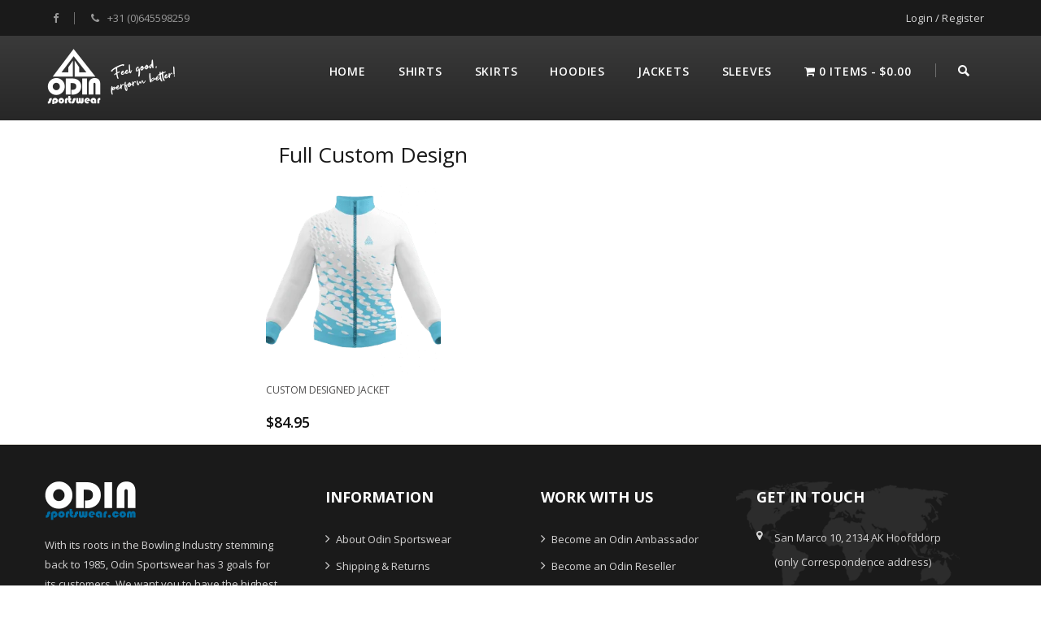

--- FILE ---
content_type: text/html; charset=UTF-8
request_url: https://odinsportswear.com/product-category/jackets/full-custom-design-jackets/
body_size: 15180
content:
<!DOCTYPE html>
<!--[if IE 7]>
<html class="ie ie7" dir="ltr" lang="en-US" prefix="og: https://ogp.me/ns#">
<![endif]-->
<!--[if IE 8]>
<html class="ie ie8" dir="ltr" lang="en-US" prefix="og: https://ogp.me/ns#">
<![endif]-->
<!--[if !(IE 7) | !(IE 8) ]><!-->
<html dir="ltr" lang="en-US" prefix="og: https://ogp.me/ns#">
<!--<![endif]-->
<head>
<meta charset="UTF-8">
<meta name="viewport" content="width=device-width,user-scalable=no">
<title>
Full Custom Design - Odin Sportswear</title>
<link rel="profile" href="http://gmpg.org/xfn/11">
<link rel="pingback" href="https://odinsportswear.com/xmlrpc.php">
<!--[if lt IE 9]>
	<script src="https://odinsportswear.com/wp-content/themes/WCM010016/js/html5.js"></script>
	<![endif]-->
 
<style>
</style>	
<title>Full Custom Design - Odin Sportswear</title>
<!--[if lt IE 9]>
		<![endif]-->

		<!-- All in One SEO 4.9.3 - aioseo.com -->
	<meta name="robots" content="max-image-preview:large" />
	<link rel="canonical" href="https://odinsportswear.com/product-category/jackets/full-custom-design-jackets/" />
	<meta name="generator" content="All in One SEO (AIOSEO) 4.9.3" />
		<script type="application/ld+json" class="aioseo-schema">
			{"@context":"https:\/\/schema.org","@graph":[{"@type":"BreadcrumbList","@id":"https:\/\/odinsportswear.com\/product-category\/jackets\/full-custom-design-jackets\/#breadcrumblist","itemListElement":[{"@type":"ListItem","@id":"https:\/\/odinsportswear.com#listItem","position":1,"name":"Home","item":"https:\/\/odinsportswear.com","nextItem":{"@type":"ListItem","@id":"https:\/\/odinsportswear.com\/shop\/#listItem","name":"Shop"}},{"@type":"ListItem","@id":"https:\/\/odinsportswear.com\/shop\/#listItem","position":2,"name":"Shop","item":"https:\/\/odinsportswear.com\/shop\/","nextItem":{"@type":"ListItem","@id":"https:\/\/odinsportswear.com\/product-category\/jackets\/#listItem","name":"Jackets"},"previousItem":{"@type":"ListItem","@id":"https:\/\/odinsportswear.com#listItem","name":"Home"}},{"@type":"ListItem","@id":"https:\/\/odinsportswear.com\/product-category\/jackets\/#listItem","position":3,"name":"Jackets","item":"https:\/\/odinsportswear.com\/product-category\/jackets\/","nextItem":{"@type":"ListItem","@id":"https:\/\/odinsportswear.com\/product-category\/jackets\/full-custom-design-jackets\/#listItem","name":"Full Custom Design"},"previousItem":{"@type":"ListItem","@id":"https:\/\/odinsportswear.com\/shop\/#listItem","name":"Shop"}},{"@type":"ListItem","@id":"https:\/\/odinsportswear.com\/product-category\/jackets\/full-custom-design-jackets\/#listItem","position":4,"name":"Full Custom Design","previousItem":{"@type":"ListItem","@id":"https:\/\/odinsportswear.com\/product-category\/jackets\/#listItem","name":"Jackets"}}]},{"@type":"CollectionPage","@id":"https:\/\/odinsportswear.com\/product-category\/jackets\/full-custom-design-jackets\/#collectionpage","url":"https:\/\/odinsportswear.com\/product-category\/jackets\/full-custom-design-jackets\/","name":"Full Custom Design - Odin Sportswear","inLanguage":"en-US","isPartOf":{"@id":"https:\/\/odinsportswear.com\/#website"},"breadcrumb":{"@id":"https:\/\/odinsportswear.com\/product-category\/jackets\/full-custom-design-jackets\/#breadcrumblist"}},{"@type":"Organization","@id":"https:\/\/odinsportswear.com\/#organization","name":"Odin Sportswear","description":"Feel good Perform better","url":"https:\/\/odinsportswear.com\/"},{"@type":"WebSite","@id":"https:\/\/odinsportswear.com\/#website","url":"https:\/\/odinsportswear.com\/","name":"Odin Sportswear","description":"Feel good Perform better","inLanguage":"en-US","publisher":{"@id":"https:\/\/odinsportswear.com\/#organization"}}]}
		</script>
		<!-- All in One SEO -->

<link rel='dns-prefetch' href='//fonts.googleapis.com' />
<link rel="alternate" type="application/rss+xml" title="Odin Sportswear &raquo; Feed" href="https://odinsportswear.com/feed/" />
<link rel="alternate" type="application/rss+xml" title="Odin Sportswear &raquo; Comments Feed" href="https://odinsportswear.com/comments/feed/" />
<link rel="alternate" type="application/rss+xml" title="Odin Sportswear &raquo; Full Custom Design Category Feed" href="https://odinsportswear.com/product-category/jackets/full-custom-design-jackets/feed/" />
		<!-- This site uses the Google Analytics by MonsterInsights plugin v9.11.1 - Using Analytics tracking - https://www.monsterinsights.com/ -->
		<!-- Note: MonsterInsights is not currently configured on this site. The site owner needs to authenticate with Google Analytics in the MonsterInsights settings panel. -->
					<!-- No tracking code set -->
				<!-- / Google Analytics by MonsterInsights -->
		<style id='wp-img-auto-sizes-contain-inline-css' type='text/css'>
img:is([sizes=auto i],[sizes^="auto," i]){contain-intrinsic-size:3000px 1500px}
/*# sourceURL=wp-img-auto-sizes-contain-inline-css */
</style>
<link rel='stylesheet' id='opensans-user-css' href='https://fonts.googleapis.com/css?family=Open+Sans%3A300%2C400%2C500%2C600%2C700&#038;ver=6.9' type='text/css' media='all' />
<link rel='stylesheet' id='css_isotope-css' href='https://odinsportswear.com/wp-content/themes/WCM010016/css/isotop-port.css?ver=6.9' type='text/css' media='all' />
<link rel='stylesheet' id='custom-css' href='https://odinsportswear.com/wp-content/themes/WCM010016/css/megnor/custom.css?ver=6.9' type='text/css' media='all' />
<link rel='stylesheet' id='owl.carousel-css' href='https://odinsportswear.com/wp-content/themes/WCM010016/css/megnor/owl.carousel.css?ver=6.9' type='text/css' media='all' />
<link rel='stylesheet' id='shadowbox-css' href='https://odinsportswear.com/wp-content/themes/WCM010016/css/megnor/shadowbox.css?ver=6.9' type='text/css' media='all' />
<link rel='stylesheet' id='shortcode_style-css' href='https://odinsportswear.com/wp-content/themes/WCM010016/css/megnor/shortcode_style.css?ver=6.9' type='text/css' media='all' />
<link rel='stylesheet' id='animate_min-css' href='https://odinsportswear.com/wp-content/themes/WCM010016/css/megnor/animate.min.css?ver=6.9' type='text/css' media='all' />
<link rel='stylesheet' id='tm-css-flexslider-css' href='https://odinsportswear.com/wp-content/themes/WCM010016/css/megnor/tm_flexslider.css?ver=6.9' type='text/css' media='all' />
<link rel='stylesheet' id='templatelema_woocommerce_css-css' href='https://odinsportswear.com/wp-content/themes/WCM010016/css/megnor/woocommerce.css?ver=6.9' type='text/css' media='all' />
<style id='wp-emoji-styles-inline-css' type='text/css'>

	img.wp-smiley, img.emoji {
		display: inline !important;
		border: none !important;
		box-shadow: none !important;
		height: 1em !important;
		width: 1em !important;
		margin: 0 0.07em !important;
		vertical-align: -0.1em !important;
		background: none !important;
		padding: 0 !important;
	}
/*# sourceURL=wp-emoji-styles-inline-css */
</style>
<style id='classic-theme-styles-inline-css' type='text/css'>
/*! This file is auto-generated */
.wp-block-button__link{color:#fff;background-color:#32373c;border-radius:9999px;box-shadow:none;text-decoration:none;padding:calc(.667em + 2px) calc(1.333em + 2px);font-size:1.125em}.wp-block-file__button{background:#32373c;color:#fff;text-decoration:none}
/*# sourceURL=/wp-includes/css/classic-themes.min.css */
</style>
<link rel='stylesheet' id='aioseo/css/src/vue/standalone/blocks/table-of-contents/global.scss-css' href='https://odinsportswear.com/wp-content/plugins/all-in-one-seo-pack/dist/Lite/assets/css/table-of-contents/global.e90f6d47.css?ver=4.9.3' type='text/css' media='all' />
<style id='global-styles-inline-css' type='text/css'>
:root{--wp--preset--aspect-ratio--square: 1;--wp--preset--aspect-ratio--4-3: 4/3;--wp--preset--aspect-ratio--3-4: 3/4;--wp--preset--aspect-ratio--3-2: 3/2;--wp--preset--aspect-ratio--2-3: 2/3;--wp--preset--aspect-ratio--16-9: 16/9;--wp--preset--aspect-ratio--9-16: 9/16;--wp--preset--color--black: #000000;--wp--preset--color--cyan-bluish-gray: #abb8c3;--wp--preset--color--white: #ffffff;--wp--preset--color--pale-pink: #f78da7;--wp--preset--color--vivid-red: #cf2e2e;--wp--preset--color--luminous-vivid-orange: #ff6900;--wp--preset--color--luminous-vivid-amber: #fcb900;--wp--preset--color--light-green-cyan: #7bdcb5;--wp--preset--color--vivid-green-cyan: #00d084;--wp--preset--color--pale-cyan-blue: #8ed1fc;--wp--preset--color--vivid-cyan-blue: #0693e3;--wp--preset--color--vivid-purple: #9b51e0;--wp--preset--gradient--vivid-cyan-blue-to-vivid-purple: linear-gradient(135deg,rgb(6,147,227) 0%,rgb(155,81,224) 100%);--wp--preset--gradient--light-green-cyan-to-vivid-green-cyan: linear-gradient(135deg,rgb(122,220,180) 0%,rgb(0,208,130) 100%);--wp--preset--gradient--luminous-vivid-amber-to-luminous-vivid-orange: linear-gradient(135deg,rgb(252,185,0) 0%,rgb(255,105,0) 100%);--wp--preset--gradient--luminous-vivid-orange-to-vivid-red: linear-gradient(135deg,rgb(255,105,0) 0%,rgb(207,46,46) 100%);--wp--preset--gradient--very-light-gray-to-cyan-bluish-gray: linear-gradient(135deg,rgb(238,238,238) 0%,rgb(169,184,195) 100%);--wp--preset--gradient--cool-to-warm-spectrum: linear-gradient(135deg,rgb(74,234,220) 0%,rgb(151,120,209) 20%,rgb(207,42,186) 40%,rgb(238,44,130) 60%,rgb(251,105,98) 80%,rgb(254,248,76) 100%);--wp--preset--gradient--blush-light-purple: linear-gradient(135deg,rgb(255,206,236) 0%,rgb(152,150,240) 100%);--wp--preset--gradient--blush-bordeaux: linear-gradient(135deg,rgb(254,205,165) 0%,rgb(254,45,45) 50%,rgb(107,0,62) 100%);--wp--preset--gradient--luminous-dusk: linear-gradient(135deg,rgb(255,203,112) 0%,rgb(199,81,192) 50%,rgb(65,88,208) 100%);--wp--preset--gradient--pale-ocean: linear-gradient(135deg,rgb(255,245,203) 0%,rgb(182,227,212) 50%,rgb(51,167,181) 100%);--wp--preset--gradient--electric-grass: linear-gradient(135deg,rgb(202,248,128) 0%,rgb(113,206,126) 100%);--wp--preset--gradient--midnight: linear-gradient(135deg,rgb(2,3,129) 0%,rgb(40,116,252) 100%);--wp--preset--font-size--small: 13px;--wp--preset--font-size--medium: 20px;--wp--preset--font-size--large: 36px;--wp--preset--font-size--x-large: 42px;--wp--preset--spacing--20: 0.44rem;--wp--preset--spacing--30: 0.67rem;--wp--preset--spacing--40: 1rem;--wp--preset--spacing--50: 1.5rem;--wp--preset--spacing--60: 2.25rem;--wp--preset--spacing--70: 3.38rem;--wp--preset--spacing--80: 5.06rem;--wp--preset--shadow--natural: 6px 6px 9px rgba(0, 0, 0, 0.2);--wp--preset--shadow--deep: 12px 12px 50px rgba(0, 0, 0, 0.4);--wp--preset--shadow--sharp: 6px 6px 0px rgba(0, 0, 0, 0.2);--wp--preset--shadow--outlined: 6px 6px 0px -3px rgb(255, 255, 255), 6px 6px rgb(0, 0, 0);--wp--preset--shadow--crisp: 6px 6px 0px rgb(0, 0, 0);}:where(.is-layout-flex){gap: 0.5em;}:where(.is-layout-grid){gap: 0.5em;}body .is-layout-flex{display: flex;}.is-layout-flex{flex-wrap: wrap;align-items: center;}.is-layout-flex > :is(*, div){margin: 0;}body .is-layout-grid{display: grid;}.is-layout-grid > :is(*, div){margin: 0;}:where(.wp-block-columns.is-layout-flex){gap: 2em;}:where(.wp-block-columns.is-layout-grid){gap: 2em;}:where(.wp-block-post-template.is-layout-flex){gap: 1.25em;}:where(.wp-block-post-template.is-layout-grid){gap: 1.25em;}.has-black-color{color: var(--wp--preset--color--black) !important;}.has-cyan-bluish-gray-color{color: var(--wp--preset--color--cyan-bluish-gray) !important;}.has-white-color{color: var(--wp--preset--color--white) !important;}.has-pale-pink-color{color: var(--wp--preset--color--pale-pink) !important;}.has-vivid-red-color{color: var(--wp--preset--color--vivid-red) !important;}.has-luminous-vivid-orange-color{color: var(--wp--preset--color--luminous-vivid-orange) !important;}.has-luminous-vivid-amber-color{color: var(--wp--preset--color--luminous-vivid-amber) !important;}.has-light-green-cyan-color{color: var(--wp--preset--color--light-green-cyan) !important;}.has-vivid-green-cyan-color{color: var(--wp--preset--color--vivid-green-cyan) !important;}.has-pale-cyan-blue-color{color: var(--wp--preset--color--pale-cyan-blue) !important;}.has-vivid-cyan-blue-color{color: var(--wp--preset--color--vivid-cyan-blue) !important;}.has-vivid-purple-color{color: var(--wp--preset--color--vivid-purple) !important;}.has-black-background-color{background-color: var(--wp--preset--color--black) !important;}.has-cyan-bluish-gray-background-color{background-color: var(--wp--preset--color--cyan-bluish-gray) !important;}.has-white-background-color{background-color: var(--wp--preset--color--white) !important;}.has-pale-pink-background-color{background-color: var(--wp--preset--color--pale-pink) !important;}.has-vivid-red-background-color{background-color: var(--wp--preset--color--vivid-red) !important;}.has-luminous-vivid-orange-background-color{background-color: var(--wp--preset--color--luminous-vivid-orange) !important;}.has-luminous-vivid-amber-background-color{background-color: var(--wp--preset--color--luminous-vivid-amber) !important;}.has-light-green-cyan-background-color{background-color: var(--wp--preset--color--light-green-cyan) !important;}.has-vivid-green-cyan-background-color{background-color: var(--wp--preset--color--vivid-green-cyan) !important;}.has-pale-cyan-blue-background-color{background-color: var(--wp--preset--color--pale-cyan-blue) !important;}.has-vivid-cyan-blue-background-color{background-color: var(--wp--preset--color--vivid-cyan-blue) !important;}.has-vivid-purple-background-color{background-color: var(--wp--preset--color--vivid-purple) !important;}.has-black-border-color{border-color: var(--wp--preset--color--black) !important;}.has-cyan-bluish-gray-border-color{border-color: var(--wp--preset--color--cyan-bluish-gray) !important;}.has-white-border-color{border-color: var(--wp--preset--color--white) !important;}.has-pale-pink-border-color{border-color: var(--wp--preset--color--pale-pink) !important;}.has-vivid-red-border-color{border-color: var(--wp--preset--color--vivid-red) !important;}.has-luminous-vivid-orange-border-color{border-color: var(--wp--preset--color--luminous-vivid-orange) !important;}.has-luminous-vivid-amber-border-color{border-color: var(--wp--preset--color--luminous-vivid-amber) !important;}.has-light-green-cyan-border-color{border-color: var(--wp--preset--color--light-green-cyan) !important;}.has-vivid-green-cyan-border-color{border-color: var(--wp--preset--color--vivid-green-cyan) !important;}.has-pale-cyan-blue-border-color{border-color: var(--wp--preset--color--pale-cyan-blue) !important;}.has-vivid-cyan-blue-border-color{border-color: var(--wp--preset--color--vivid-cyan-blue) !important;}.has-vivid-purple-border-color{border-color: var(--wp--preset--color--vivid-purple) !important;}.has-vivid-cyan-blue-to-vivid-purple-gradient-background{background: var(--wp--preset--gradient--vivid-cyan-blue-to-vivid-purple) !important;}.has-light-green-cyan-to-vivid-green-cyan-gradient-background{background: var(--wp--preset--gradient--light-green-cyan-to-vivid-green-cyan) !important;}.has-luminous-vivid-amber-to-luminous-vivid-orange-gradient-background{background: var(--wp--preset--gradient--luminous-vivid-amber-to-luminous-vivid-orange) !important;}.has-luminous-vivid-orange-to-vivid-red-gradient-background{background: var(--wp--preset--gradient--luminous-vivid-orange-to-vivid-red) !important;}.has-very-light-gray-to-cyan-bluish-gray-gradient-background{background: var(--wp--preset--gradient--very-light-gray-to-cyan-bluish-gray) !important;}.has-cool-to-warm-spectrum-gradient-background{background: var(--wp--preset--gradient--cool-to-warm-spectrum) !important;}.has-blush-light-purple-gradient-background{background: var(--wp--preset--gradient--blush-light-purple) !important;}.has-blush-bordeaux-gradient-background{background: var(--wp--preset--gradient--blush-bordeaux) !important;}.has-luminous-dusk-gradient-background{background: var(--wp--preset--gradient--luminous-dusk) !important;}.has-pale-ocean-gradient-background{background: var(--wp--preset--gradient--pale-ocean) !important;}.has-electric-grass-gradient-background{background: var(--wp--preset--gradient--electric-grass) !important;}.has-midnight-gradient-background{background: var(--wp--preset--gradient--midnight) !important;}.has-small-font-size{font-size: var(--wp--preset--font-size--small) !important;}.has-medium-font-size{font-size: var(--wp--preset--font-size--medium) !important;}.has-large-font-size{font-size: var(--wp--preset--font-size--large) !important;}.has-x-large-font-size{font-size: var(--wp--preset--font-size--x-large) !important;}
:where(.wp-block-post-template.is-layout-flex){gap: 1.25em;}:where(.wp-block-post-template.is-layout-grid){gap: 1.25em;}
:where(.wp-block-term-template.is-layout-flex){gap: 1.25em;}:where(.wp-block-term-template.is-layout-grid){gap: 1.25em;}
:where(.wp-block-columns.is-layout-flex){gap: 2em;}:where(.wp-block-columns.is-layout-grid){gap: 2em;}
:root :where(.wp-block-pullquote){font-size: 1.5em;line-height: 1.6;}
/*# sourceURL=global-styles-inline-css */
</style>
<link rel='stylesheet' id='wpmenucart-icons-css' href='https://odinsportswear.com/wp-content/plugins/woocommerce-menu-bar-cart/assets/css/wpmenucart-icons.min.css?ver=2.14.12' type='text/css' media='all' />
<style id='wpmenucart-icons-inline-css' type='text/css'>
@font-face{font-family:WPMenuCart;src:url(https://odinsportswear.com/wp-content/plugins/woocommerce-menu-bar-cart/assets/fonts/WPMenuCart.eot);src:url(https://odinsportswear.com/wp-content/plugins/woocommerce-menu-bar-cart/assets/fonts/WPMenuCart.eot?#iefix) format('embedded-opentype'),url(https://odinsportswear.com/wp-content/plugins/woocommerce-menu-bar-cart/assets/fonts/WPMenuCart.woff2) format('woff2'),url(https://odinsportswear.com/wp-content/plugins/woocommerce-menu-bar-cart/assets/fonts/WPMenuCart.woff) format('woff'),url(https://odinsportswear.com/wp-content/plugins/woocommerce-menu-bar-cart/assets/fonts/WPMenuCart.ttf) format('truetype'),url(https://odinsportswear.com/wp-content/plugins/woocommerce-menu-bar-cart/assets/fonts/WPMenuCart.svg#WPMenuCart) format('svg');font-weight:400;font-style:normal;font-display:swap}
/*# sourceURL=wpmenucart-icons-inline-css */
</style>
<link rel='stylesheet' id='wpmenucart-css' href='https://odinsportswear.com/wp-content/plugins/woocommerce-menu-bar-cart/assets/css/wpmenucart-main.min.css?ver=2.14.12' type='text/css' media='all' />
<style id='woocommerce-inline-inline-css' type='text/css'>
.woocommerce form .form-row .required { visibility: visible; }
/*# sourceURL=woocommerce-inline-inline-css */
</style>
<link rel='stylesheet' id='wcz-frontend-css' href='https://odinsportswear.com/wp-content/plugins/woocustomizer/assets/css/frontend.css?ver=2.6.3' type='text/css' media='all' />
<link rel='stylesheet' id='wordpress-country-selector-css' href='https://odinsportswear.com/wp-content/plugins/wordpress-country-selector/public/css/wordpress-country-selector-public.css?ver=1.6.7' type='text/css' media='all' />
<link rel='stylesheet' id='wordpress-country-selector-bootstrap-css' href='https://odinsportswear.com/wp-content/plugins/wordpress-country-selector/public/css/bootstrap.min.css?ver=1.6.7' type='text/css' media='all' />
<link rel='stylesheet' id='select2-css' href='https://odinsportswear.com/wp-content/plugins/woocommerce/assets/css/select2.css?ver=10.4.3' type='text/css' media='all' />
<link rel='stylesheet' id='wordpress-country-selector-mapglyphs-css' href='https://odinsportswear.com/wp-content/plugins/wordpress-country-selector/public/css/mapglyphs.css?ver=1.6.7' type='text/css' media='all' />
<link rel='stylesheet' id='wordpress-country-selector-flag-icon-css' href='https://odinsportswear.com/wp-content/plugins/wordpress-country-selector/public/css/flag-icon.min.css?ver=1.6.7' type='text/css' media='all' />
<link rel='stylesheet' id='wordpress-country-selector-custom-css' href='https://odinsportswear.com/wp-content/plugins/wordpress-country-selector/public/css/wordpress-country-selector-custom.css?ver=1.6.7' type='text/css' media='all' />
<link rel='stylesheet' id='product-size-charts-css' href='https://odinsportswear.com/wp-content/plugins/woo-advanced-product-size-chart/public/css/size-chart-for-woocommerce-public.css?ver=2.4.7' type='text/css' media='all' />
<style id='product-size-charts-inline-css' type='text/css'>
table#size-chart tr th {background: #000;color: #fff;}#size-chart tr:nth-child(2n+1) {background: #ebe9eb;}.button-wrapper #chart-button, .button-wrapper .md-size-chart-btn {color: #007acc}
/*# sourceURL=product-size-charts-inline-css */
</style>
<link rel='stylesheet' id='templatemela-fonts-css' href='//fonts.googleapis.com/css?family=Source+Sans+Pro%3A300%2C400%2C700%2C300italic%2C400italic%2C700italic%7CBitter%3A400%2C700&#038;subset=latin%2Clatin-ext' type='text/css' media='all' />
<link rel='stylesheet' id='font_awesome-css' href='https://odinsportswear.com/wp-content/themes/WCM010016/fonts/css/font-awesome.css?ver=2.09' type='text/css' media='all' />
<link rel='stylesheet' id='templatemela-style-css' href='https://odinsportswear.com/wp-content/themes/WCM010016/style.css?ver=2014-02-01' type='text/css' media='all' />
<link rel='stylesheet' id='jetwoo-widgets-for-elementor-css' href='https://odinsportswear.com/wp-content/plugins/jetwoo-widgets-for-elementor/assets/css/jet-woo-widgets.css?ver=1.1.9' type='text/css' media='all' />
<style id='jetwoo-widgets-for-elementor-inline-css' type='text/css'>
@font-face {
			font-family: "WooCommerce";
			src: url("https://odinsportswear.com/wp-content/plugins/woocommerce/assets/fonts/WooCommerce.eot");
			src: url("https://odinsportswear.com/wp-content/plugins/woocommerce/assets/fonts/WooCommerce.eot?#iefix") format("embedded-opentype"),
				url("https://odinsportswear.com/wp-content/plugins/woocommerce/assets/fonts/WooCommerce.woff") format("woff"),
				url("https://odinsportswear.com/wp-content/plugins/woocommerce/assets/fonts/WooCommerce.ttf") format("truetype"),
				url("https://odinsportswear.com/wp-content/plugins/woocommerce/assets/fonts/WooCommerce.svg#WooCommerce") format("svg");
			font-weight: normal;
			font-style: normal;
			}
/*# sourceURL=jetwoo-widgets-for-elementor-inline-css */
</style>
<link rel='stylesheet' id='mollie-applepaydirect-css' href='https://odinsportswear.com/wp-content/plugins/mollie-payments-for-woocommerce/public/css/mollie-applepaydirect.min.css?ver=1768887370' type='text/css' media='screen' />
<style id='wcz-customizer-custom-css-inline-css' type='text/css'>
body.post-type-archive-product .woocommerce-breadcrumb{display:none !important;}body.woocommerce form.woocommerce-ordering{display:none !important;}body.woocommerce p.woocommerce-result-count{display:none !important;}body.tax-product_cat .woocommerce-breadcrumb,
				body.tax-product_tag .woocommerce-breadcrumb{display:none !important;}div.wcz-new-product-badge span{background-color:#81d742;color:#000000 !important;}
/*# sourceURL=wcz-customizer-custom-css-inline-css */
</style>
<script type="text/javascript" src="https://odinsportswear.com/wp-includes/js/jquery/jquery.min.js?ver=3.7.1" id="jquery-core-js"></script>
<script type="text/javascript" src="https://odinsportswear.com/wp-includes/js/jquery/jquery-migrate.min.js?ver=3.4.1" id="jquery-migrate-js"></script>
<script type="text/javascript" id="jquery-js-after">
/* <![CDATA[ */
if (typeof (window.wpfReadyList) == "undefined") {
			var v = jQuery.fn.jquery;
			if (v && parseInt(v) >= 3 && window.self === window.top) {
				var readyList=[];
				window.originalReadyMethod = jQuery.fn.ready;
				jQuery.fn.ready = function(){
					if(arguments.length && arguments.length > 0 && typeof arguments[0] === "function") {
						readyList.push({"c": this, "a": arguments});
					}
					return window.originalReadyMethod.apply( this, arguments );
				};
				window.wpfReadyList = readyList;
			}}
//# sourceURL=jquery-js-after
/* ]]> */
</script>
<script type="text/javascript" src="https://odinsportswear.com/wp-content/plugins/woocommerce/assets/js/jquery-blockui/jquery.blockUI.min.js?ver=2.7.0-wc.10.4.3" id="wc-jquery-blockui-js" defer="defer" data-wp-strategy="defer"></script>
<script type="text/javascript" src="https://odinsportswear.com/wp-content/plugins/woocommerce/assets/js/js-cookie/js.cookie.min.js?ver=2.1.4-wc.10.4.3" id="wc-js-cookie-js" defer="defer" data-wp-strategy="defer"></script>
<script type="text/javascript" id="woocommerce-js-extra">
/* <![CDATA[ */
var woocommerce_params = {"ajax_url":"/wp-admin/admin-ajax.php","wc_ajax_url":"/?wc-ajax=%%endpoint%%","i18n_password_show":"Show password","i18n_password_hide":"Hide password"};
//# sourceURL=woocommerce-js-extra
/* ]]> */
</script>
<script type="text/javascript" src="https://odinsportswear.com/wp-content/plugins/woocommerce/assets/js/frontend/woocommerce.min.js?ver=10.4.3" id="woocommerce-js" defer="defer" data-wp-strategy="defer"></script>
<script type="text/javascript" src="https://odinsportswear.com/wp-content/plugins/woocommerce/assets/js/select2/select2.full.min.js?ver=4.0.3-wc.10.4.3" id="wc-select2-js" defer="defer" data-wp-strategy="defer"></script>
<script type="text/javascript" src="https://odinsportswear.com/wp-content/themes/WCM010016/js/megnor/jquery.easypiechart.min.js?ver=6.9" id="jquery_easypiechart-js"></script>
<script type="text/javascript" src="https://odinsportswear.com/wp-content/themes/WCM010016/js/megnor/custom.js?ver=6.9" id="jquery_custom-js"></script>
<script type="text/javascript" src="https://odinsportswear.com/wp-content/themes/WCM010016/js/megnor/owl.carousel.min.js?ver=6.9" id="jquery_owlcarousel-js"></script>
<script type="text/javascript" src="https://odinsportswear.com/wp-content/themes/WCM010016/js/megnor/respond.min.js?ver=6.9" id="jquery_respond-js"></script>
<script type="text/javascript" src="https://odinsportswear.com/wp-content/themes/WCM010016/js/megnor/jquery.validate.js?ver=6.9" id="jquery_validate-js"></script>
<script type="text/javascript" src="https://odinsportswear.com/wp-content/themes/WCM010016/js/megnor/jquery.flexslider.js?ver=6.9" id="jquery_flexslider-js"></script>
<script type="text/javascript" src="https://odinsportswear.com/wp-content/themes/WCM010016/js/megnor/jquery.megamenu.js?ver=6.9" id="jquery_megamenu-js"></script>
<script type="text/javascript" src="https://odinsportswear.com/wp-content/themes/WCM010016/js/megnor/waypoints.min.js?ver=6.9" id="jquery_waypoints-js"></script>
<link rel="https://api.w.org/" href="https://odinsportswear.com/wp-json/" /><link rel="alternate" title="JSON" type="application/json" href="https://odinsportswear.com/wp-json/wp/v2/product_cat/541" /><link rel="EditURI" type="application/rsd+xml" title="RSD" href="https://odinsportswear.com/xmlrpc.php?rsd" />
<meta name="generator" content="WordPress 6.9" />
<meta name="generator" content="WooCommerce 10.4.3" />
		<script>
			( function() {
				window.onpageshow = function( event ) {
					// Defined window.wpforms means that a form exists on a page.
					// If so and back/forward button has been clicked,
					// force reload a page to prevent the submit button state stuck.
					if ( typeof window.wpforms !== 'undefined' && event.persisted ) {
						window.location.reload();
					}
				};
			}() );
		</script>
		<meta name="generator" content="/var/www/vhosts/odinsportswear.com/httpdocs/wp-content/themes/WCM010016/style.css - " /><style type="text/css">
		h1 {	
		font-family:'Open Sans', Arial, Helvetica, sans-serif;
	}	
			h1 {	
		color:#191919;	
	}	
			h2 {	
		font-family:'Open Sans', Arial, Helvetica, sans-serif;
	}	
			h2 {	
		color:#191919;	
	}	
			h3 {	
		font-family:'Open Sans', Arial, Helvetica, sans-serif;
	}	
			h3 { color:#191919;}
			h4 {	
		font-family:'Open Sans', Arial, Helvetica, sans-serif;
	}	
		
		h4 {	
		color:#606060;	
	}	
			h5 {	
		font-family:'Open Sans', Arial, Helvetica, sans-serif;
	}	
			h5 {	
		color:#606060;	
	}	
			h6 {	
		font-family:'Open Sans', Arial, Helvetica, sans-serif;
	}	
		
		h6 {	
		color:#606060;	
	}	
			.home-service h3.widget-title {	
		font-family:'Open Sans', Arial, Helvetica, sans-serif;
	}	
		
	
	a {
		color:#606060;
	}
	a:hover {
		color:#006BA1;
	}
	.footer a, .site-footer a, .site-footer{
		color:#D4D3D3; 
	}
	.footer a:hover, .footer .footer-links li a:hover, .site-footer a:hover{
		color:#006BA1;		 
	}
		h3 {	
		font-family:'Open Sans', Arial, Helvetica, sans-serif;	
	}	
		
		.footer-main {	
		font-family:'Open Sans', Arial, Helvetica, sans-serif;	
	}	
		
	.site-footer {
		background-color:#1A1A1A ;
	}
	.navbar, .navbar-mobile {
		background-color:# ;
	}
	body {
		background-color:#FFFFFF ;
				background-image: url("https://odinsportswear.com/wp-content/themes/WCM010016/images/megnor/colorpicker/pattern/body-bg.png");
		background-position:top left ;
		background-repeat:no-repeat;
		background-attachment:scroll;
					
		color:#666666;
	} 
	.header2 .site-header-main{
		background:-moz-linear-gradient(top, #3A3A3A 0%, #272727 100% );
		background:-webkit-gradient(linear, left top, left bottom, color-stop(0%, #3A3A3A), color-stop(100%, #272727 )));
		background:-webkit-linear-gradient(top, #3A3A3A 0%, #272727 100% );
		background:-o-linear-gradient(top, #3A3A3A 0%, #272727 100% );
		background:-ms-linear-gradient(top, #3A3A3A 0%, #272727 100% );
		background:linear-gradient(to bottom, #3A3A3A 0%, #272727 100% );
	}
	
	.topbar-outer { 
		background-color:#1A1A1A; 
	}
	.topbar-main { color:#D4D4D4; }
	.topbar-main a{ color:#D4D4D4; }
	.topbar-main a:hover{ color:#7CBFB7; }
	.site-header {
		background-color:#;
			} 
		body {	
		font-family: 'Open Sans', Arial, Helvetica, sans-serif;	
	}
	
	.widget button, .widget input[type="button"], .widget input[type="reset"], .widget input[type="submit"], a.button, button, .contributor-posts-link, input[type="button"], input[type="reset"], input[type="submit"], .button_content_inner a, .woocommerce #content input.button, .woocommerce #respond input#submit, .woocommerce a.button, .woocommerce button.button, .woocommerce input.button, .woocommerce-page #content input.button, .woocommerce-page #respond input#submit, .woocommerce-page a.button, .woocommerce-page button.button, .woocommerce-page input.button,.read-more-link,.woocommerce .wc-proceed-to-checkout .checkout-button:hover, .woocommerce-page .wc-proceed-to-checkout .checkout-button:hover,.team-read-more,.main-container.page3-service .service-read-more a
	{
		background: #005A87;
	background: -moz-linear-gradient(bottom, #005A87 0%, #007CBA 100%);
	background: -webkit-gradient(bottom, color-stop(0%, #005A87), color-stop(100%, #007CBA));
	background: -webkit-linear-gradient(bottom, #005A87 0%, #007CBA 100%);
	background: -o-linear-gradient(bottom, #005A87 0%, #007CBA 100%);
	background: -ms-linear-gradient(bottom, #005A87 0%, #007CBA 100%);
	background: linear-gradient(to top, #005A87 0%, #007CBA 100%);
		
	}
	
	.widget input[type="button"]:hover,.widget input[type="button"]:focus,.widget input[type="reset"]:hover,.widget input[type="reset"]:focus,.widget input[type="submit"]:hover,.widget input[type="submit"]:focus,a.button:hover,a.button:focus,button:hover,button:focus,.contributor-posts-link:hover,input[type="button"]:hover,input[type="button"]:focus,input[type="reset"]:hover,input[type="reset"]:focus,input[type="submit"]:hover,input[type="submit"]:focus,.calloutarea_button a.button:hover,.calloutarea_button a.button:focus,.button_content_inner a:hover,.button_content_inner a:focus,.woocommerce #content input.button:hover, .woocommerce #respond input#submit:hover, .woocommerce a.button:hover, .woocommerce button.button:hover, .woocommerce input.button:hover, .woocommerce-page #content input.button:hover, .woocommerce-page #respond input#submit:hover, .woocommerce-page a.button:hover, .woocommerce-page button.button:hover, .woocommerce-page input.button:hover,.woocommerce #content input.button.disabled,.woocommerce #content input.button:disabled,.woocommerce #respond input#submit.disabled,.woocommerce #respond input#submit:disabled,.woocommerce a.button.disabled,.woocommerce a.button:disabled,.woocommerce button.button.disabled,.woocommerce button.button:disabled,.woocommerce input.button.disabled,.woocommerce input.button:disabled,.woocommerce-page #content input.button.disabled,.woocommerce-page #content input.button:disabled,.woocommerce-page #respond input#submit.disabled,.woocommerce-page #respond input#submit:disabled,.woocommerce-page a.button.disabled,.woocommerce-page a.button:disabled,.woocommerce-page button.button.disabled,.woocommerce-page button.button:disabled,.woocommerce-page input.button.disabled,.woocommerce-page input.button:disabled,.woocommerce #content table.cart .checkout-button:hover,.read-more-link:hover,.woocommerce .wc-proceed-to-checkout .checkout-button, .woocommerce-page .wc-proceed-to-checkout .checkout-button,.team-read-more:hover,.main-container.page3-service .service .service-content.style-1:hover .other-read-more
	{
		background: #1A1A1A;
		background: -moz-linear-gradient(bottom, #1A1A1A 0%, #7B7676 100%);
		background: -webkit-gradient(bottom, color-stop(0%, #1A1A1A), color-stop(100%, #7B7676));
		background: -webkit-linear-gradient(bottom, #1A1A1A 0%, #7B7676 100%);
		background: -o-linear-gradient(bottom, #1A1A1A 0%, #7B7676 100%);
		background: -ms-linear-gradient(bottom, #1A1A1A 0%, #7B7676 100%);
		background: linear-gradient(to top, #1A1A1A 0%, #7B7676 100%);
	}	
			
</style>
	<noscript><style>.woocommerce-product-gallery{ opacity: 1 !important; }</style></noscript>
	<meta name="generator" content="Elementor 3.34.3; features: additional_custom_breakpoints; settings: css_print_method-external, google_font-enabled, font_display-auto">
			<style>
				.e-con.e-parent:nth-of-type(n+4):not(.e-lazyloaded):not(.e-no-lazyload),
				.e-con.e-parent:nth-of-type(n+4):not(.e-lazyloaded):not(.e-no-lazyload) * {
					background-image: none !important;
				}
				@media screen and (max-height: 1024px) {
					.e-con.e-parent:nth-of-type(n+3):not(.e-lazyloaded):not(.e-no-lazyload),
					.e-con.e-parent:nth-of-type(n+3):not(.e-lazyloaded):not(.e-no-lazyload) * {
						background-image: none !important;
					}
				}
				@media screen and (max-height: 640px) {
					.e-con.e-parent:nth-of-type(n+2):not(.e-lazyloaded):not(.e-no-lazyload),
					.e-con.e-parent:nth-of-type(n+2):not(.e-lazyloaded):not(.e-no-lazyload) * {
						background-image: none !important;
					}
				}
			</style>
				<style type="text/css" id="templatemela-header-css">
			.site-title,
		.site-description {
			clip: rect(1px 1px 1px 1px); /* IE7 */
			clip: rect(1px, 1px, 1px, 1px);
			position: absolute;
		}
		</style>
	<link rel="icon" href="https://odinsportswear.com/wp-content/uploads/2020/10/cropped-favicon-32x32.png" sizes="32x32" />
<link rel="icon" href="https://odinsportswear.com/wp-content/uploads/2020/10/cropped-favicon-192x192.png" sizes="192x192" />
<link rel="apple-touch-icon" href="https://odinsportswear.com/wp-content/uploads/2020/10/cropped-favicon-180x180.png" />
<meta name="msapplication-TileImage" content="https://odinsportswear.com/wp-content/uploads/2020/10/cropped-favicon-270x270.png" />
		<style type="text/css" id="wp-custom-css">
			.cmsbutton:hover {
    background: none repeat scroll 0 0 rgba(0, 107, 161, 1);
    border: 2px solid #fff;
    color: #fff;
}
.page-title .entry-title-main {
        display: none;
}
.content-sidebar .widget a:hover {
    color: #006ba1;
}
.content-sidebar .widget {
    color: #3A3A3A;
}

.fa-arrows-alt::before {
    display: none;
}
span.icon {
    display: none;
}

.button-wrapper {
    clear: both;
    float: left;
    margin-bottom: 15px;
    width: 100%;
    margin-top: 15px;
	  Font-size:	18px;
}

.button-wrapper #chart-button {
    color: #006ba1;
    font-weight: bold;
}
.woocommerce #content div.product form.cart table td, .woocommerce div.product form.cart table td, .woocommerce-page #content div.product form.cart table td, .woocommerce-page div.product form.cart table td {
    padding-left: 0;
    border-width: 0;
    display: block;
}

.wpcf7 form.invalid .wpcf7-response-output, .wpcf7 form.unaccepted .wpcf7-response-output {
    border-color: #005a87;
}

.elementor-widget-eael-contact-form-7 .eael-contact-form-7 .wpcf7-form-control.wpcf7-text, .elementor-widget-eael-contact-form-7 .eael-contact-form-7 .wpcf7-form-control.wpcf7-quiz, .elementor-widget-eael-contact-form-7 .eael-contact-form-7 .wpcf7-form-control.wpcf7-quiz, .elementor-widget-eael-contact-form-7 .eael-contact-form-7 .wpcf7-form-control.wpcf7-textarea, .elementor-widget-eael-contact-form-7 .eael-contact-form-7 .wpcf7-form-control.wpcf7-select {
    font-family: var( --e-global-typography-accent-font-family ), Sans-serif;
    font-weight: var( --e-global-typography-accent-font-weight );
    background-color: #005a87;
}

.blog-posts-content .post_author1 {
    
    display: none;
}

.blog-posts-content .comments-link {
    
    display: none;
}

.elementor-column-wrap {
    width: 104%;
}
.single-product .woocommerce-breadcrumb {
    float: left;
    display: none;
}
.wpfMainWrapper .wpfCount {
    font-size: smaller;
    padding-left: 9px;
    display: none;
}
.tm_product_nav_buttons .previous a, .tm_product_nav_buttons .next a {
    font-size: 0;
    color: #515151;
    display: none;
}
.woocommerce .cart-collaterals .cart_totals table td, .woocommerce .cart-collaterals .cart_totals table th, .woocommerce-page .cart-collaterals .cart_totals table td, .woocommerce-page .cart-collaterals .cart_totals table th {
    vertical-align: middle;
    width: 60px;
}

.elementor-3977 .elementor-element.elementor-element-b275471 .eael-grid-post-holder {
  background-color: #fff;
  min-height: 500px;
}
.eael-product-grid.eael-product-simple .woocommerce ul.products li.product img, .eael-product-grid.eael-product-reveal .woocommerce ul.products li.product img, .eael-post-grid.eael-product-simple .woocommerce ul.products li.product img, .eael-post-grid.eael-product-reveal .woocommerce ul.products li.product img {
  width: -webkit-fit-content;
  width: -moz-fit-content;
  width: fit-content;
  height: auto;
  margin: auto;
  max-width: 100%;
  -webkit-backface-visibility: hidden;
  backface-visibility: hidden;
  min-height: 280px;
}

.wpforms-confirmation-container-full, div[submit-success] > .wpforms-confirmation-container-full:not(.wpforms-redirection-message) {
  background: lightgray;
  border: 1px solid darkgray;
}
.woocommerce-button.wp-element-button.button.invoice { margin-left: 10px; }
div.wcz-new-product-badge span {
  background-color: #81d742;
  color: #000000 !important;
  display: none;
}
.header_cart .togg {
   display: none;
}
.jet-woo-product-title {
  min-height: 60px;
}
.country_selector_modal_stay {
  display: inline;
  padding: .2em .6em .3em;
  font-size: 75%;
  font-weight: bold;
  line-height: 1;
  color: #fff;
  text-align: center;
  white-space: nowrap;
  vertical-align: baseline;
  border-radius: .25em;
  background-color: #777;
  display: none;
}
.woocommerce ul.products li.product a img, .woocommerce-page ul.products li.product a img {
  width: 96%;
  display: block;
  margin: 0;
  -webkit-transition: all 0.9s ease 0s;
  -moz-transition: all 0.9s ease 0s;
}
.woocommerce ul.products li.product h2, .woocommerce-page ul.products li.product h2 {
  padding: 10px 0 8px;
  margin: 0;
  font-family: 'Open Sans', Arial, Helvetica, sans-serif;
  font-size: 11px;
  text-transform: uppercase;
  color: #4c4b4b;
}
.woocommerce ul.products li.product .product_type_simple, .woocommerce-page ul.products li.product .product_type_simple, .woocommerce ul.products li.product .product_type_grouped, .woocommerce-page ul.products li.product .product_type_grouped, .woocommerce ul.products li.product .product_type_external, .woocommerce-page ul.products li.product .product_type_external, .woocommerce ul.products li.product .product_type_variable, .woocommerce-page ul.products li.product .product_type_variable {
  opacity: 0;
  position: absolute;
  left: 0;
  bottom: 0;
  width: 83%;
  text-align: center;
}
.woocommerce ul.products li.product:hover .product_type_simple, .woocommerce-page ul.products li.product:hover .product_type_simple, .woocommerce ul.products li.product:hover .product_type_grouped, .woocommerce-page ul.products li.product:hover .product_type_grouped, .woocommerce ul.products li.product:hover .product_type_external, .woocommerce-page ul.products li.product:hover .product_type_external, .woocommerce ul.products li.product:hover .product_type_variable, .woocommerce-page ul.products li.product:hover .product_type_variable {
  opacity: 1;
  bottom: 5px;
}
.woocommerce ul.products li.product h2, .woocommerce-page ul.products li.product h2 {
  padding: 10px 0 8px;
  margin: 0;
  font-family: 'Open Sans', Arial, Helvetica, sans-serif;
  font-size: 12px;
  text-transform: uppercase;
  color: #4c4b4b;
  min-height: 25px;
}		</style>
		 
</head>
<body class="archive tax-product_cat term-full-custom-design-jackets term-541 wp-theme-WCM010016 theme-WCM010016 woocommerce woocommerce-page woocommerce-no-js wcz-woocommerce wcz-soldout-style-angle masthead-fixed list-view shop-left-sidebar elementor-default elementor-kit-4970">
<div id="page" class="hfeed site">
<!-- Header -->
<header id="masthead" class="site-header header2" role="banner">
    <div class="topbar-outer">
    <div class="topbar-main">
																		<div class="header_login"><!-- Start header cart -->
											<div class="header_logout">					
																								<a href="https://odinsportswear.com/my-account/" class="login show-login-link" id="show-login-link" >Login / Register</a>
												  
											</div>
										</div>
									
						
									    
			<div class="topbar-right">
									<div class="header-contactus">
						<div class="topbar-contact"><div class="phone-content content"><i class="fa fa-phone"></i><span class="contact-phone">+31 (0)645598259</span></div></div>					</div>					  
												
					<div class="topbar-social"><div class="social-facebook content"><a href="https://www.facebook.com/Odinshirts" target="_self"><i class="fa fa-facebook"></i></a></div></div>	
											
																
			</div>
   
    </div>
  </div>
    <div class="site-header-main">
    <div class="header-main">
      <div class="header_left">
                <a href="https://odinsportswear.com/" title="Odin Sportswear" rel="home">
        <img alt="" src="/wp-content/uploads/2021/04/odin-white-logo.png" />        </a>
                      </div>
      	  	  
      <div class="header_right">
						<!-- Start header-bottom -->		
					<div id="navbar" class="header-bottom navbar default">
						<nav id="site-navigation" class="navigation main-navigation" role="navigation">
															<h3 class="menu-toggle">Menu</h3>
		  				    <a class="screen-reader-text skip-link" href="#content" title="Skip to content">Skip to content</a>	
							<div class="mega-menu">
								<div class="menu-menu-container"><ul id="menu-menu" class="mega"><li id="menu-item-12328" class="menu-item menu-item-type-post_type menu-item-object-page menu-item-12328"><a href="https://odinsportswear.com/home/">Home</a></li>
<li id="menu-item-5401" class="menu-item menu-item-type-custom menu-item-object-custom menu-item-has-children menu-item-5401"><a href="/product-category/shirts">Shirts</a>
<ul class="sub-menu">
	<li id="menu-item-12140" class="menu-item menu-item-type-taxonomy menu-item-object-product_cat menu-item-12140"><a href="https://odinsportswear.com/product-category/shirts/ready-to-ship/">Ready to ship</a></li>
	<li id="menu-item-5407" class="menu-item menu-item-type-custom menu-item-object-custom menu-item-5407"><a href="/product-category/pre-design-polo-jersey">Pre Designs</a></li>
	<li id="menu-item-5424" class="menu-item menu-item-type-custom menu-item-object-custom menu-item-5424"><a href="/product-category/full-custom-design-polo-jersey">Full Custom Design</a></li>
</ul>
</li>
<li id="menu-item-5402" class="menu-item menu-item-type-custom menu-item-object-custom menu-item-has-children menu-item-5402"><a href="/product-category/skirts/">Skirts</a>
<ul class="sub-menu">
	<li id="menu-item-5408" class="menu-item menu-item-type-custom menu-item-object-custom menu-item-5408"><a href="/product-category/pre-designs-skirts">Pre Designs</a></li>
	<li id="menu-item-5423" class="menu-item menu-item-type-custom menu-item-object-custom menu-item-5423"><a href="/product/custom-design-skirt/">Full Custom Design</a></li>
</ul>
</li>
<li id="menu-item-5403" class="menu-item menu-item-type-custom menu-item-object-custom menu-item-has-children menu-item-5403"><a href="/product-category/hoodies">Hoodies</a>
<ul class="sub-menu">
	<li id="menu-item-5409" class="menu-item menu-item-type-custom menu-item-object-custom menu-item-5409"><a href="/product-category/pre-design-hoodies">Pre Designs</a></li>
	<li id="menu-item-5422" class="menu-item menu-item-type-custom menu-item-object-custom menu-item-5422"><a href="/product/custom-designed-hoodie/">Full Custom Design</a></li>
</ul>
</li>
<li id="menu-item-5404" class="menu-item menu-item-type-custom menu-item-object-custom menu-item-has-children menu-item-5404"><a href="/product-category/jackets">Jackets</a>
<ul class="sub-menu">
	<li id="menu-item-5410" class="menu-item menu-item-type-custom menu-item-object-custom menu-item-5410"><a href="/product-category/pre-design-jackets">Pre Designs</a></li>
	<li id="menu-item-5421" class="menu-item menu-item-type-custom menu-item-object-custom menu-item-5421"><a href="/product/custom-designed-jacket/">Full Custom Design</a></li>
</ul>
</li>
<li id="menu-item-5405" class="menu-item menu-item-type-custom menu-item-object-custom menu-item-has-children menu-item-5405"><a href="/product-category/compression-sleeve">Sleeves</a>
<ul class="sub-menu">
	<li id="menu-item-5411" class="menu-item menu-item-type-custom menu-item-object-custom menu-item-5411"><a href="/product-category/pre-design-compression-sleeve">Pre Designs</a></li>
	<li id="menu-item-5420" class="menu-item menu-item-type-custom menu-item-object-custom menu-item-5420"><a href="/product/custom-designed-compression-sleeve/">Full Custom Design</a></li>
</ul>
</li>
<li class="menu-item wpmenucartli wpmenucart-display-standard menu-item" id="wpmenucartli"><a class="wpmenucart-contents empty-wpmenucart-visible" href="https://odinsportswear.com/shop/" title="Start shopping"><i class="wpmenucart-icon-shopping-cart-0" role="img" aria-label="Cart"></i><span class="cartcontents">0 items</span><span class="amount">&#36;0.00</span></a></li></ul></div>							</div>	
													
						</nav><!-- #site-navigation -->
					</div><!-- End header-bottom #navbar -->
										<div class="header-search">
						<div class="header-search-inner">
							<form role="search" method="get" class="woocommerce-product-search" action="https://odinsportswear.com/">
	<label class="screen-reader-text" for="woocommerce-product-search-field-0">Search for:</label>
	<input type="search" id="woocommerce-product-search-field-0" class="search-field" placeholder="Search products&hellip;" value="" name="s" />
	<button type="submit" value="Search" class="">Search</button>
	<input type="hidden" name="post_type" value="product" />
</form>
 	
						</div>
					</div>
						
					<div class="header_cart">
							
																	
										<div class="cart togg">
															
									<div id="shopping_cart" class="shopping_cart tog" title="View your shopping cart">
									
									<a class="cart-contents" href="https://odinsportswear.com/cart/" title="View your shopping cart">0</a>
									</div>	
																				
								</div>	
															
										
						</div>	
							
						
	  </div>
	
    </div>
	<div class="site-top">
				<div class="top_main">
						
				</div>	
			</div>
	
    <!-- End header-main -->
  </div>
  <!-- End site-main -->
</header>
<!-- #masthead -->
<!-- Center -->
<div id="main" class="site-main extra">
<div class="main_inner">
	<!-- Start main slider -->
		<!-- End main slider -->
<div class="main-content-inner">
<div id="primary" class="content-area"><main id="content" class="site-main" role="main"><nav class="woocommerce-breadcrumb" aria-label="Breadcrumb"><span><a href="https://odinsportswear.com">Home</a></span> / <span><a href="https://odinsportswear.com/product-category/jackets/">Jackets</a></span> / <span>Full Custom Design</span></nav><header class="woocommerce-products-header">
			<h1 class="woocommerce-products-header__title page-title">Full Custom Design</h1>
	
	</header>
<div class="woocommerce-notices-wrapper"></div><form class="woocommerce-ordering" method="get">
		<select
		name="orderby"
		class="orderby"
					aria-label="Shop order"
			>
					<option value="popularity" >Sort by popularity</option>
					<option value="date"  selected='selected'>Sort by latest</option>
					<option value="price" >Sort by price: low to high</option>
					<option value="price-desc" >Sort by price: high to low</option>
			</select>
	<input type="hidden" name="paged" value="1" />
	</form>
	<ul class="products columns-4">
<li class="has-post-thumbnail product type-product post-8209 status-publish first instock product_cat-all-bowling product_cat-all-darts product_cat-all-e-sports product_cat-all-golf product_cat-custom-designed product_cat-full-custom-design-jackets product_cat-jacket-all-e-sports product_cat-jacket-all-bowling product_cat-jacket-all-golf product_cat-jacket-all-darts product_cat-jackets product_tag-archery product_tag-badminton product_tag-bowling product_tag-breathable product_tag-cricket product_tag-curling product_tag-darts product_tag-drifit product_tag-e-sports product_tag-eyelet product_tag-golf product_tag-hockey product_tag-pool product_tag-sailing product_tag-shirts product_tag-squash product_tag-sublimation product_tag-tennis shipping-taxable purchasable product-type-simple">
	<a href="https://odinsportswear.com/product/custom-designed-jacket/" class="woocommerce-LoopProduct-link woocommerce-loop-product__link"><img fetchpriority="high" width="278" height="320" src="https://odinsportswear.com/wp-content/webp-express/webp-images/uploads/2021/02/width-length-jacket-site-2021-1-278x320.png.webp" class="attachment-woocommerce_thumbnail size-woocommerce_thumbnail" alt="Custom Designed Jacket" decoding="async" /><h2 class="woocommerce-loop-product__title">Custom Designed Jacket</h2>
	<span class="price"><span class="woocommerce-Price-amount amount"><bdi><span class="woocommerce-Price-currencySymbol">&#36;</span>84.95</bdi></span></span>
</a><a href="https://odinsportswear.com/product/custom-designed-jacket/" aria-describedby="woocommerce_loop_add_to_cart_link_describedby_8209" data-quantity="1" class="button product_type_simple add_to_cart_button" data-product_id="8209" data-product_sku="5659757" aria-label="Add to cart: &ldquo;Custom Designed Jacket&rdquo;" rel="nofollow" data-success_message="&ldquo;Custom Designed Jacket&rdquo; has been added to your cart">Select options</a>	<span id="woocommerce_loop_add_to_cart_link_describedby_8209" class="screen-reader-text">
			</span>
</li>
</ul>
</main></div><div id="secondary">
    </div>
<!-- #secondary --></div>
<!-- .main-content-inner -->
</div>
<!-- .main_inner -->
</div>
<!-- #main -->
<footer id="colophon" class="site-footer" role="contentinfo">
  <div class="footer_inner">
    	<div id="footer-widget-area">
    <div id="first" class="first-widget footer-widget" data-animated="fadeInLeft">
    <aside id="footeraboutwidget-1" class="widget widgets-about">		 <div class="home-about-me"> 		 
				<div class="tm-about-text">
									 
				 	 <a href="#" 
						> 
						<img src="/wp-content/uploads/2020/10/logo.png" alt="" class="vv" />
					 </a> 
				 
				 
					<div class="tm-about-description">					
					<p>With its roots in the Bowling Industry stemming back to 1985, Odin Sportswear has 3 goals for its customers. We want you to have the highest quality products, we want you to pay real competitive prices, and we don't want you to wait too long to receive your products. To make sure we can provide you with all 3 of these qualities, we control 100% of the shirt making process for our Dye Sublimated (Dye Sub) shirts</p>
					
					</div>
				</div>
		</div>
		</aside><aside id="custom_html-2" class="widget_text widget widget_custom_html"><div class="textwidget custom-html-widget"><a href="https://www.oneball.nl/" target="_blank"> <img width="254" height="86" border="0" align="center"  src="https://odinsportswear.com/wp-content/webp-express/webp-images/uploads/2020/11/one-ball.png.webp"/></a></div></aside>  </div>
  <!-- #first .widget-area -->
      <div id="second" class="second-widget footer-widget" data-animated="fadeInDown">
    <aside id="staticlinkswidget-1" class="widget widgets-static-links"><h3 class="widget-title">INFORMATION</h3> 
		<ul>
			<li>
		<div class="static-links-list">
						<span><a href="/about-us/">
				About Odin Sportswear</a></span>
				
						<span><a href="/shipping-policy/">
				Shipping &amp; Returns</a></span>
				
						<span><a href="/size-chart/">
				Size Chart</a></span>
				
						<span><a href="/payment-methods/">
				Payment Methodes</a></span>
								</div>
			</li>
		</ul>
		</aside><aside id="text-3" class="widget widget_text"><h3 class="widget-title">&#8212;&#8212;&#8212;&#8212;&#8212;&#8212;&#8212;&#8212;&#8212;&#8212;&#8212;&#8211;</h3>			<div class="textwidget"></div>
		</aside><aside id="staticlinkswidget-3" class="widget widgets-static-links"><h3 class="widget-title">POLICIES</h3> 
		<ul>
			<li>
		<div class="static-links-list">
						<span><a href="/terms-conditions/">
				Terms &amp; Conditions</a></span>
				
						<span><a href="/disclaimer/">
				Disclaimer</a></span>
				
						<span><a href="/privacy-policy-2/">
				Privacy Policy</a></span>
				
						<span><a href="/country-selector/">
				Country Selector</a></span>
								</div>
			</li>
		</ul>
		</aside>  </div>
  <!-- #second .widget-area -->
      <div id="third" class="third-widget footer-widget" data-animated="fadeInUp">
    <aside id="staticlinkswidget-2" class="widget widgets-static-links"><h3 class="widget-title">Work with Us</h3> 
		<ul>
			<li>
		<div class="static-links-list">
						<span><a href="/apply-to-be-an-ambassador/">
				Become an Odin Ambassador</a></span>
				
						<span><a href="/interested-in-becoming-a-odin-sportswear-reseller/">
				Become an Odin Reseller</a></span>
				
						<span><a href="/become-an-odin-designer/">
				Become an Odin Designer</a></span>
				
						<span><a href="/become-an-odin-staff-player-rider/">
				Become an Odin Staff Player</a></span>
								</div>
			</li>
		</ul>
		</aside><aside id="text-2" class="widget widget_text"><h3 class="widget-title">&#8212;&#8212;&#8212;&#8212;&#8212;&#8212;&#8212;&#8212;&#8212;&#8212;&#8212;&#8211;</h3>			<div class="textwidget"></div>
		</aside><aside id="staticlinkswidget-4" class="widget widgets-static-links"><h3 class="widget-title">Odin Family</h3> 
		<ul>
			<li>
		<div class="static-links-list">
						<span><a href="/Odin-Staff-Players/">
				Odin Staff Players</a></span>
				
						<span><a href="/Odin-Ambassadors/">
				Odin Ambassadors</a></span>
				
						<span><a href="/Odin-Resellers/">
				Odin Resellers</a></span>
				
								</div>
			</li>
		</ul>
		</aside>  </div>
  <!-- #third .widget-area -->
      <div id="fourth" class="fourth-widget footer-widget" data-animated="fadeInRight">
    <aside id="footercontactuswidget-1" class="widget widgets-footercontact"><h3 class="widget-title">Get in Touch</h3> 
		<ul>
			<li>
		<div class="contact_wrapper">
			<div class="address">
				<i class="fa fa-map-marker"></i>	
					<div class="address_content">
																			<div class="contact_address">San Marco 10, 2134 AK Hoofddorp
(only Correspondence address) </div>
							
					</div>
			</div>
			<div class="phone">
				<i class="fa fa-mobile"></i>
									<div class="contact_phone">+31 (0)645598259</div>
					
			</div>
		<div class="email">
			<i class="fa fa-envelope"></i>
							<div class="contact_email"><a href="					mailto:info@odinsportswear.com" target="_self">
					info@odinsportswear.com</a>
				</div>
					</div>
		</div>
			</li>
		</ul>
		</aside><aside id="staticlinkswidget-5" class="widget widgets-static-links"><h3 class="widget-title"></h3> 
		<ul>
			<li>
		<div class="static-links-list">
						<span><a href="/contact-us/">
				Contact Us Page</a></span>
				
				
				
								</div>
			</li>
		</ul>
		</aside><aside id="text-4" class="widget widget_text"><h3 class="widget-title">&#8212;&#8212;&#8212;&#8212;&#8212;&#8212;&#8212;&#8212;&#8212;&#8212;&#8212;&#8211;</h3>			<div class="textwidget"></div>
		</aside><aside id="media_image-4" class="widget widget_media_image"><h3 class="widget-title">Payment Methods</h3><a href="/payment-methods/"><img width="503" height="284" src="https://odinsportswear.com/wp-content/uploads/2020/11/payments.png" class="image wp-image-5436  attachment-full size-full" alt="payments" style="max-width: 100%; height: auto;" decoding="async" srcset="https://odinsportswear.com/wp-content/uploads/2020/11/payments.png 503w,   https://odinsportswear.com/wp-content/uploads/2020/11/payments-300x169.png 300w" sizes="(max-width: 503px) 100vw, 503px" /></a></aside>  </div>
  <!-- #fourth .widget-area -->
    </div>	<!-- .footer-bottom -->
  </div>
    <div class="footer-bottom">
	<div class="footer-bottom-container">
            <!-- #footer-menu-links -->
      <div class="site-info">   &copy; 2026 <a href="https://www.prdigital.eu" title="Odin Sportswear" rel="home">Odinsportswear Powered by PR-Digital        </a>
              </div>
	  <div id="fifth" class="fifth-widget footer-widget">
    	  	  </div>
	        <!-- .site-info -->
	  </div>
    </div>
  <!--. Footer inner -->
</footer>
<!-- #colophon -->
</div>
<!-- #page -->
<div class="backtotop"><a style="display: none;" id="to_top" href="#"></a></div>
<script type="speculationrules">
{"prefetch":[{"source":"document","where":{"and":[{"href_matches":"/*"},{"not":{"href_matches":["/wp-*.php","/wp-admin/*","/wp-content/uploads/*","/wp-content/*","/wp-content/plugins/*","/wp-content/themes/WCM010016/*","/*\\?(.+)"]}},{"not":{"selector_matches":"a[rel~=\"nofollow\"]"}},{"not":{"selector_matches":".no-prefetch, .no-prefetch a"}}]},"eagerness":"conservative"}]}
</script>
<script type="application/ld+json">{"@context":"https://schema.org/","@type":"BreadcrumbList","itemListElement":[{"@type":"ListItem","position":1,"item":{"name":"Home","@id":"https://odinsportswear.com"}},{"@type":"ListItem","position":2,"item":{"name":"Jackets","@id":"https://odinsportswear.com/product-category/jackets/"}},{"@type":"ListItem","position":3,"item":{"name":"Full Custom Design","@id":"https://odinsportswear.com/product-category/jackets/full-custom-design-jackets/"}}]}</script>			<script>
				const lazyloadRunObserver = () => {
					const lazyloadBackgrounds = document.querySelectorAll( `.e-con.e-parent:not(.e-lazyloaded)` );
					const lazyloadBackgroundObserver = new IntersectionObserver( ( entries ) => {
						entries.forEach( ( entry ) => {
							if ( entry.isIntersecting ) {
								let lazyloadBackground = entry.target;
								if( lazyloadBackground ) {
									lazyloadBackground.classList.add( 'e-lazyloaded' );
								}
								lazyloadBackgroundObserver.unobserve( entry.target );
							}
						});
					}, { rootMargin: '200px 0px 200px 0px' } );
					lazyloadBackgrounds.forEach( ( lazyloadBackground ) => {
						lazyloadBackgroundObserver.observe( lazyloadBackground );
					} );
				};
				const events = [
					'DOMContentLoaded',
					'elementor/lazyload/observe',
				];
				events.forEach( ( event ) => {
					document.addEventListener( event, lazyloadRunObserver );
				} );
			</script>
				<script type='text/javascript'>
		(function () {
			var c = document.body.className;
			c = c.replace(/woocommerce-no-js/, 'woocommerce-js');
			document.body.className = c;
		})();
	</script>
	<link rel='stylesheet' id='wc-blocks-style-css' href='https://odinsportswear.com/wp-content/plugins/woocommerce/assets/client/blocks/wc-blocks.css?ver=wc-10.4.3' type='text/css' media='all' />
<link rel='stylesheet' id='responsive-css' href='https://odinsportswear.com/wp-content/themes/WCM010016/responsive.css?ver=6.9' type='text/css' media='all' />
<script type="text/javascript" src="https://odinsportswear.com/wp-includes/js/jquery/ui/core.min.js?ver=1.13.3" id="jquery-ui-core-js"></script>
<script type="text/javascript" src="https://odinsportswear.com/wp-includes/js/jquery/ui/menu.min.js?ver=1.13.3" id="jquery-ui-menu-js"></script>
<script type="text/javascript" src="https://odinsportswear.com/wp-includes/js/dist/dom-ready.min.js?ver=f77871ff7694fffea381" id="wp-dom-ready-js"></script>
<script type="text/javascript" src="https://odinsportswear.com/wp-includes/js/dist/hooks.min.js?ver=dd5603f07f9220ed27f1" id="wp-hooks-js"></script>
<script type="text/javascript" src="https://odinsportswear.com/wp-includes/js/dist/i18n.min.js?ver=c26c3dc7bed366793375" id="wp-i18n-js"></script>
<script type="text/javascript" id="wp-i18n-js-after">
/* <![CDATA[ */
wp.i18n.setLocaleData( { 'text direction\u0004ltr': [ 'ltr' ] } );
//# sourceURL=wp-i18n-js-after
/* ]]> */
</script>
<script type="text/javascript" src="https://odinsportswear.com/wp-includes/js/dist/a11y.min.js?ver=cb460b4676c94bd228ed" id="wp-a11y-js"></script>
<script type="text/javascript" src="https://odinsportswear.com/wp-includes/js/jquery/ui/autocomplete.min.js?ver=1.13.3" id="jquery-ui-autocomplete-js"></script>
<script type="text/javascript" src="https://odinsportswear.com/wp-content/plugins/wordpress-country-selector/public/js/bootstrap.min.js?ver=1.6.7" id="wordpress-country-selector-bootstrap-js"></script>
<script type="text/javascript" id="wordpress-country-selector-public-js-extra">
/* <![CDATA[ */
var country_selector_options = {"cookie_lifetime":"0","redirectOnCookie":"0","ajax_url":"https://odinsportswear.com/wp-admin/admin-ajax.php"};
//# sourceURL=wordpress-country-selector-public-js-extra
/* ]]> */
</script>
<script type="text/javascript" src="https://odinsportswear.com/wp-content/plugins/wordpress-country-selector/public/js/wordpress-country-selector-public.js?ver=1.6.7" id="wordpress-country-selector-public-js"></script>
<script type="text/javascript" src="https://odinsportswear.com/wp-content/plugins/woo-advanced-product-size-chart/public/js/size-chart-for-woocommerce-public.min.js?ver=2.4.7" id="product-size-charts-js"></script>
<script type="text/javascript" src="https://odinsportswear.com/wp-content/themes/WCM010016/js/functions.js?ver=2014-02-01" id="templatemela-script-js"></script>
<script type="text/javascript" src="https://odinsportswear.com/wp-content/themes/WCM010016/js/megnor/jquery.custom.min.js?ver=6.9" id="jquery_custom_script-js"></script>
<script type="text/javascript" src="https://odinsportswear.com/wp-content/themes/WCM010016/js/jquery.isotope.min.js?ver=6.9" id="jquery_isotope-js"></script>
<script type="text/javascript" src="https://odinsportswear.com/wp-content/themes/WCM010016/js/megnor/megnor.min.js?ver=6.9" id="jquery_megnor-js"></script>
<script type="text/javascript" src="https://odinsportswear.com/wp-content/themes/WCM010016/js/megnor/jquery.inview.js?ver=6.9" id="jquery_inview-js"></script>
<script type="text/javascript" src="https://odinsportswear.com/wp-content/themes/WCM010016/js/megnor/easyResponsiveTabs.js?ver=6.9" id="easyResponsiveTabs-js"></script>
<script type="text/javascript" src="https://odinsportswear.com/wp-content/themes/WCM010016/js/megnor/jquery.treeview.js?ver=6.9" id="jtree_min-js"></script>
<script type="text/javascript" src="https://odinsportswear.com/wp-content/themes/WCM010016/js/html5.js?ver=6.9" id="html5-js"></script>
<script type="text/javascript" src="https://odinsportswear.com/wp-content/plugins/woocommerce/assets/js/sourcebuster/sourcebuster.min.js?ver=10.4.3" id="sourcebuster-js-js"></script>
<script type="text/javascript" id="wc-order-attribution-js-extra">
/* <![CDATA[ */
var wc_order_attribution = {"params":{"lifetime":1.0e-5,"session":30,"base64":false,"ajaxurl":"https://odinsportswear.com/wp-admin/admin-ajax.php","prefix":"wc_order_attribution_","allowTracking":true},"fields":{"source_type":"current.typ","referrer":"current_add.rf","utm_campaign":"current.cmp","utm_source":"current.src","utm_medium":"current.mdm","utm_content":"current.cnt","utm_id":"current.id","utm_term":"current.trm","utm_source_platform":"current.plt","utm_creative_format":"current.fmt","utm_marketing_tactic":"current.tct","session_entry":"current_add.ep","session_start_time":"current_add.fd","session_pages":"session.pgs","session_count":"udata.vst","user_agent":"udata.uag"}};
//# sourceURL=wc-order-attribution-js-extra
/* ]]> */
</script>
<script type="text/javascript" src="https://odinsportswear.com/wp-content/plugins/woocommerce/assets/js/frontend/order-attribution.min.js?ver=10.4.3" id="wc-order-attribution-js"></script>
<script id="wp-emoji-settings" type="application/json">
{"baseUrl":"https://s.w.org/images/core/emoji/17.0.2/72x72/","ext":".png","svgUrl":"https://s.w.org/images/core/emoji/17.0.2/svg/","svgExt":".svg","source":{"concatemoji":"https://odinsportswear.com/wp-includes/js/wp-emoji-release.min.js?ver=6.9"}}
</script>
<script type="module">
/* <![CDATA[ */
/*! This file is auto-generated */
const a=JSON.parse(document.getElementById("wp-emoji-settings").textContent),o=(window._wpemojiSettings=a,"wpEmojiSettingsSupports"),s=["flag","emoji"];function i(e){try{var t={supportTests:e,timestamp:(new Date).valueOf()};sessionStorage.setItem(o,JSON.stringify(t))}catch(e){}}function c(e,t,n){e.clearRect(0,0,e.canvas.width,e.canvas.height),e.fillText(t,0,0);t=new Uint32Array(e.getImageData(0,0,e.canvas.width,e.canvas.height).data);e.clearRect(0,0,e.canvas.width,e.canvas.height),e.fillText(n,0,0);const a=new Uint32Array(e.getImageData(0,0,e.canvas.width,e.canvas.height).data);return t.every((e,t)=>e===a[t])}function p(e,t){e.clearRect(0,0,e.canvas.width,e.canvas.height),e.fillText(t,0,0);var n=e.getImageData(16,16,1,1);for(let e=0;e<n.data.length;e++)if(0!==n.data[e])return!1;return!0}function u(e,t,n,a){switch(t){case"flag":return n(e,"\ud83c\udff3\ufe0f\u200d\u26a7\ufe0f","\ud83c\udff3\ufe0f\u200b\u26a7\ufe0f")?!1:!n(e,"\ud83c\udde8\ud83c\uddf6","\ud83c\udde8\u200b\ud83c\uddf6")&&!n(e,"\ud83c\udff4\udb40\udc67\udb40\udc62\udb40\udc65\udb40\udc6e\udb40\udc67\udb40\udc7f","\ud83c\udff4\u200b\udb40\udc67\u200b\udb40\udc62\u200b\udb40\udc65\u200b\udb40\udc6e\u200b\udb40\udc67\u200b\udb40\udc7f");case"emoji":return!a(e,"\ud83e\u1fac8")}return!1}function f(e,t,n,a){let r;const o=(r="undefined"!=typeof WorkerGlobalScope&&self instanceof WorkerGlobalScope?new OffscreenCanvas(300,150):document.createElement("canvas")).getContext("2d",{willReadFrequently:!0}),s=(o.textBaseline="top",o.font="600 32px Arial",{});return e.forEach(e=>{s[e]=t(o,e,n,a)}),s}function r(e){var t=document.createElement("script");t.src=e,t.defer=!0,document.head.appendChild(t)}a.supports={everything:!0,everythingExceptFlag:!0},new Promise(t=>{let n=function(){try{var e=JSON.parse(sessionStorage.getItem(o));if("object"==typeof e&&"number"==typeof e.timestamp&&(new Date).valueOf()<e.timestamp+604800&&"object"==typeof e.supportTests)return e.supportTests}catch(e){}return null}();if(!n){if("undefined"!=typeof Worker&&"undefined"!=typeof OffscreenCanvas&&"undefined"!=typeof URL&&URL.createObjectURL&&"undefined"!=typeof Blob)try{var e="postMessage("+f.toString()+"("+[JSON.stringify(s),u.toString(),c.toString(),p.toString()].join(",")+"));",a=new Blob([e],{type:"text/javascript"});const r=new Worker(URL.createObjectURL(a),{name:"wpTestEmojiSupports"});return void(r.onmessage=e=>{i(n=e.data),r.terminate(),t(n)})}catch(e){}i(n=f(s,u,c,p))}t(n)}).then(e=>{for(const n in e)a.supports[n]=e[n],a.supports.everything=a.supports.everything&&a.supports[n],"flag"!==n&&(a.supports.everythingExceptFlag=a.supports.everythingExceptFlag&&a.supports[n]);var t;a.supports.everythingExceptFlag=a.supports.everythingExceptFlag&&!a.supports.flag,a.supports.everything||((t=a.source||{}).concatemoji?r(t.concatemoji):t.wpemoji&&t.twemoji&&(r(t.twemoji),r(t.wpemoji)))});
//# sourceURL=https://odinsportswear.com/wp-includes/js/wp-emoji-loader.min.js
/* ]]> */
</script>

</body></html>

--- FILE ---
content_type: text/css
request_url: https://odinsportswear.com/wp-content/themes/WCM010016/css/megnor/owl.carousel.css?ver=6.9
body_size: 1320
content:
/*
* 	Owl Carousel Owl Demo Theme 
*	v1.3.2
*/
.owl-theme .owl-controls {
}
/* Styling Next and Prev buttons */
.owl-theme .owl-controls .owl-buttons div { 
    -webkit-tap-highlight-color: rgba(0, 0, 0, 0);
    display: block;
    float: right;
    height: 32px;
    position: absolute;
    top: -30px;
    width: 32px;
    cursor: pointer;
    color: transparent;
}
.owl-theme .owl-controls .owl-buttons div.owl-prev {
    background: url("../../images/megnor/sprite.png") no-repeat scroll -200px -25px transparent;
    right: 10px;
}
.owl-theme .owl-controls .owl-buttons div.owl-prev:hover {
    background-position: -200px 4px;
    text-decoration: none;
}
.owl-theme .owl-controls .owl-buttons div.owl-next {
    background: url("../../images/megnor/sprite.png") no-repeat scroll -225px -25px transparent;
    left: auto;
    right:-10px;
}
.owl-theme .owl-controls .owl-buttons div.owl-next:hover {
    background-position: -225px 4px;
    text-decoration: none;
}
.blog-posts-content .owl-theme .owl-controls .owl-buttons div { top:-55px; }
.blog-posts-content .owl-theme .owl-controls .owl-buttons div.owl-prev {
    right: 35px;
}
.blog-posts-content .owl-theme .owl-controls .owl-buttons div.owl-next {
    right: 10px;
}
.testimonials-container .owl-theme .owl-controls .owl-buttons div {
     top: 50%;
}
.testimonials-container .owl-theme .owl-controls .owl-buttons div.owl-prev {
    left:-25px;
}
.testimonials-container .owl-theme .owl-controls .owl-buttons div.owl-next {
    right:-25px;
}
.page4-testimonial .testimonials-container .owl-theme .owl-controls .owl-buttons div.owl-prev{right:50px; left:auto;}
.page4-testimonial .testimonials-container .owl-theme .owl-controls .owl-buttons div.owl-next{right:18px;}
.page4-testimonial .testimonials-container .owl-theme .owl-controls .owl-buttons div {top:-30px;}
#brand-products .owl-carousel
{
	width:auto;
	margin:20px auto;
}
.brand-carousel.owl-theme .owl-controls .owl-buttons div{top:-48px;}
.owl-theme .owl-controls .owl-buttons div.owl-prev {
}
.owl-theme .owl-controls .owl-buttons div.owl-next {
}
/* Clickable class fix problem with hover on touch devices */
/* Use it for non-touch hover action */
.owl-theme .owl-controls.clickable .owl-buttons div:hover {
}
/* Styling Pagination*/
.owl-theme .owl-controls .owl-page {
    display: inline-block;    
}
.owl-theme .owl-controls .owl-page span {
    display: block;
    width: 10px;
    height: 10px;
    margin: 5px;
    -webkit-border-radius: 20px;
    -moz-border-radius: 20px;
    border-radius: 20px;
    background-color: #E1E0E0;
}
.owl-theme .owl-controls .owl-page.active span,
.owl-theme .owl-controls.clickable .owl-page:hover span {
    background-color: #87CFC5;
}
/* If PaginationNumbers is true */
.owl-theme .owl-controls .owl-page span.owl-numbers {
    height: auto;
    width: auto;
    color: #FFF;
    padding: 2px 10px;
    font-size: 12px;
    -webkit-border-radius: 30px;
    -moz-border-radius: 30px;
    border-radius: 30px;
}
.owl-pagination {
    margin: 0;
    text-align: center;
}
/* preloading images */
.owl-item.loading {
    min-height: 150px;
    background: url(../../images/owl/AjaxLoader.gif) no-repeat center center;
}
/* clearfix */
.owl-carousel .owl-wrapper:after {
    content: ".";
    display: block;
    clear: both;
    visibility: hidden;
    line-height: 0;
    height: 0;
}
/* display none until init */
.owl-carousel {
    display: none;
    position: relative;
    width: 100%;
    -ms-touch-action: pan-y;
}
.owl-carousel .owl-wrapper {
    display: none;
    position: relative;
    -webkit-transform: translate3d(0px, 0px, 0px);
}
.owl-carousel .owl-wrapper-outer {
    overflow: hidden;
    position: relative;
    width: 100%;
}
.owl-carousel .owl-wrapper-outer.autoHeight {
    -webkit-transition: height 500ms ease-in-out;
    -moz-transition: height 500ms ease-in-out;
    -ms-transition: height 500ms ease-in-out;
    -o-transition: height 500ms ease-in-out;
    transition: height 500ms ease-in-out;
}
.owl-carousel .owl-item {
    float: left;
}
.owl-controls .owl-page,
.owl-controls .owl-buttons div {
    cursor: pointer;
}
.owl-controls {
    -webkit-tap-highlight-color: rgba(0, 0, 0, 0);
}
/* mouse grab icon */
.grabbing {
    cursor: url("../../images/owl/grabbing.png") 8 8, move;
}
/* fix */
.owl-carousel  .owl-wrapper,
.owl-carousel  .owl-item {
    -webkit-backface-visibility: hidden;
    -moz-backface-visibility: hidden;
    -ms-backface-visibility: hidden;
    -webkit-transform: translate3d(0,0,0);
    -moz-transform: translate3d(0,0,0);
    -ms-transform: translate3d(0,0,0);
}
.owl-carousel {
    position: relative;
}
/*==  Recent Portfolio Slider ==*/
.portfolio-container, #latest_news {
    margin: 0 auto;
}
.portfolio-container .owl-theme .owl-controls .owl-buttons div {
    height: 43px;
    top: 40%;
    width: 43px;
}
.portfolio-container .owl-controls .owl-buttons div.owl-prev {
    background: url("../../images/megnor/sprite.png") no-repeat scroll -31px -3px transparent;
    left: -55px;
    right: auto;
}
.portfolio-container .owl-controls .owl-buttons div.owl-prev:hover {
    background-position: -31px -49px;
    text-decoration: none;
}
.portfolio-container .owl-controls .owl-buttons div.owl-next {
    background: url("../../images/megnor/sprite.png") no-repeat scroll -74px -3px transparent;
    left: auto;
    right: -55px;
}
.portfolio-container .owl-controls .owl-buttons div.owl-next:hover {
    background-position: -74px -49px;
    text-decoration: none;
}